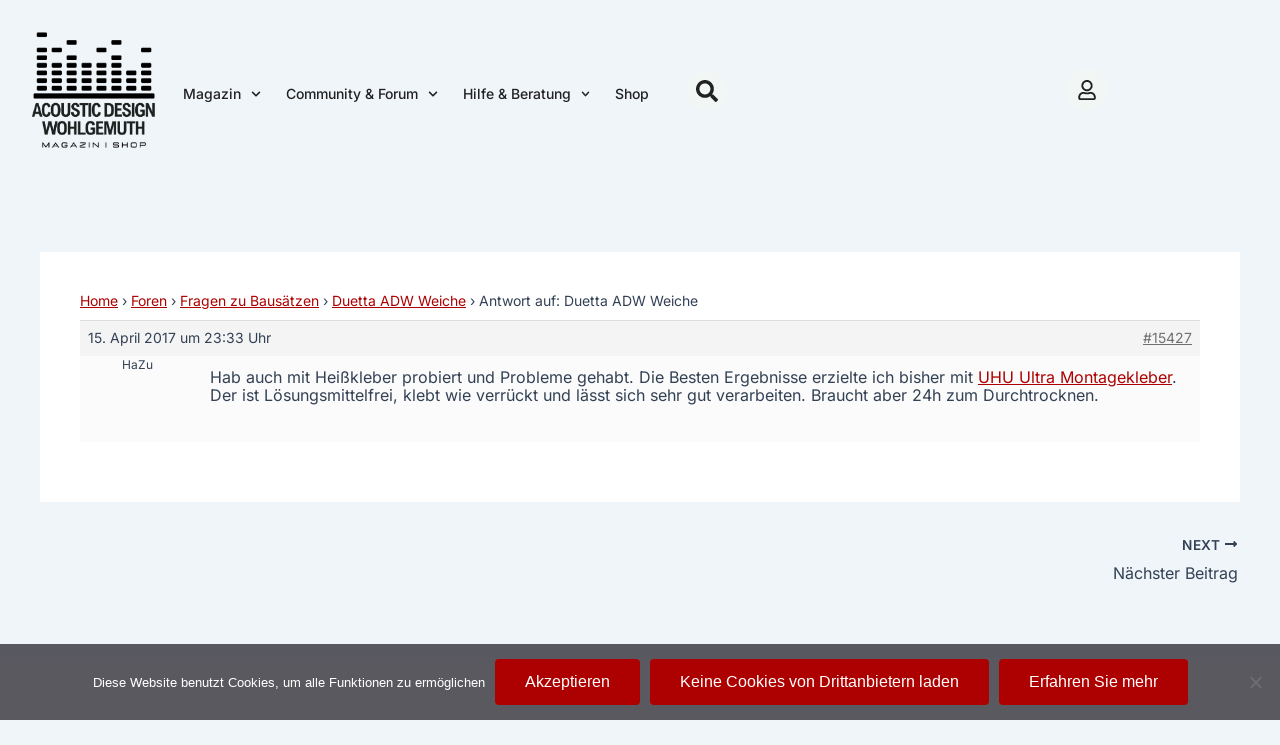

--- FILE ---
content_type: text/css
request_url: https://www.acoustic-design-magazin.de/wp-content/uploads/elementor/css/post-73268.css?ver=1767162972
body_size: 2907
content:
.elementor-73268 .elementor-element.elementor-element-68db2bf{z-index:999;}.elementor-bc-flex-widget .elementor-73268 .elementor-element.elementor-element-5e1d49d1.elementor-column .elementor-widget-wrap{align-items:center;}.elementor-73268 .elementor-element.elementor-element-5e1d49d1.elementor-column.elementor-element[data-element_type="column"] > .elementor-widget-wrap.elementor-element-populated{align-content:center;align-items:center;}.elementor-widget-image .widget-image-caption{color:var( --e-global-color-text );font-family:var( --e-global-typography-text-font-family ), Sans-serif;font-weight:var( --e-global-typography-text-font-weight );}.elementor-73268 .elementor-element.elementor-element-2eb060f0{width:var( --container-widget-width, 16.252% );max-width:16.252%;--container-widget-width:16.252%;--container-widget-flex-grow:0;text-align:start;}.elementor-73268 .elementor-element.elementor-element-2eb060f0 > .elementor-widget-container{margin:0px 025px 0px 0px;}.elementor-73268 .elementor-element.elementor-element-2eb060f0.elementor-element{--flex-grow:0;--flex-shrink:0;}.elementor-73268 .elementor-element.elementor-element-2eb060f0 img{width:140px;}.elementor-widget-nav-menu .elementor-nav-menu .elementor-item{font-family:var( --e-global-typography-primary-font-family ), Sans-serif;font-weight:var( --e-global-typography-primary-font-weight );}.elementor-widget-nav-menu .elementor-nav-menu--main .elementor-item{color:var( --e-global-color-text );fill:var( --e-global-color-text );}.elementor-widget-nav-menu .elementor-nav-menu--main .elementor-item:hover,
					.elementor-widget-nav-menu .elementor-nav-menu--main .elementor-item.elementor-item-active,
					.elementor-widget-nav-menu .elementor-nav-menu--main .elementor-item.highlighted,
					.elementor-widget-nav-menu .elementor-nav-menu--main .elementor-item:focus{color:var( --e-global-color-accent );fill:var( --e-global-color-accent );}.elementor-widget-nav-menu .elementor-nav-menu--main:not(.e--pointer-framed) .elementor-item:before,
					.elementor-widget-nav-menu .elementor-nav-menu--main:not(.e--pointer-framed) .elementor-item:after{background-color:var( --e-global-color-accent );}.elementor-widget-nav-menu .e--pointer-framed .elementor-item:before,
					.elementor-widget-nav-menu .e--pointer-framed .elementor-item:after{border-color:var( --e-global-color-accent );}.elementor-widget-nav-menu{--e-nav-menu-divider-color:var( --e-global-color-text );}.elementor-widget-nav-menu .elementor-nav-menu--dropdown .elementor-item, .elementor-widget-nav-menu .elementor-nav-menu--dropdown  .elementor-sub-item{font-family:var( --e-global-typography-accent-font-family ), Sans-serif;font-weight:var( --e-global-typography-accent-font-weight );}.elementor-73268 .elementor-element.elementor-element-735dd353{width:auto;max-width:auto;--e-nav-menu-horizontal-menu-item-margin:calc( 25px / 2 );}.elementor-73268 .elementor-element.elementor-element-735dd353 > .elementor-widget-container{margin:0px 0px 0px 0px;}.elementor-73268 .elementor-element.elementor-element-735dd353 .elementor-menu-toggle{margin-left:auto;background-color:#FFFFFF00;}.elementor-73268 .elementor-element.elementor-element-735dd353 .elementor-nav-menu .elementor-item{font-family:"Inter", Sans-serif;font-size:14px;font-weight:500;line-height:1.5em;letter-spacing:0px;}.elementor-73268 .elementor-element.elementor-element-735dd353 .elementor-nav-menu--main .elementor-item{color:#222222;fill:#222222;padding-left:0px;padding-right:0px;padding-top:15px;padding-bottom:15px;}.elementor-73268 .elementor-element.elementor-element-735dd353 .elementor-nav-menu--main .elementor-item:hover,
					.elementor-73268 .elementor-element.elementor-element-735dd353 .elementor-nav-menu--main .elementor-item.elementor-item-active,
					.elementor-73268 .elementor-element.elementor-element-735dd353 .elementor-nav-menu--main .elementor-item.highlighted,
					.elementor-73268 .elementor-element.elementor-element-735dd353 .elementor-nav-menu--main .elementor-item:focus{color:#AD0000;fill:#AD0000;}.elementor-73268 .elementor-element.elementor-element-735dd353 .elementor-nav-menu--main .elementor-item.elementor-item-active{color:#AD0000;}.elementor-73268 .elementor-element.elementor-element-735dd353 .elementor-nav-menu--main:not(.elementor-nav-menu--layout-horizontal) .elementor-nav-menu > li:not(:last-child){margin-bottom:25px;}.elementor-73268 .elementor-element.elementor-element-735dd353 .elementor-nav-menu--dropdown a, .elementor-73268 .elementor-element.elementor-element-735dd353 .elementor-menu-toggle{color:#222222;fill:#222222;}.elementor-73268 .elementor-element.elementor-element-735dd353 .elementor-nav-menu--dropdown{background-color:#EDEDED;border-style:solid;border-width:0px 0px 16px 0px;border-color:#EDEDED;}.elementor-73268 .elementor-element.elementor-element-735dd353 .elementor-nav-menu--dropdown a:hover,
					.elementor-73268 .elementor-element.elementor-element-735dd353 .elementor-nav-menu--dropdown a:focus,
					.elementor-73268 .elementor-element.elementor-element-735dd353 .elementor-nav-menu--dropdown a.elementor-item-active,
					.elementor-73268 .elementor-element.elementor-element-735dd353 .elementor-nav-menu--dropdown a.highlighted,
					.elementor-73268 .elementor-element.elementor-element-735dd353 .elementor-menu-toggle:hover,
					.elementor-73268 .elementor-element.elementor-element-735dd353 .elementor-menu-toggle:focus{color:#AD0000;}.elementor-73268 .elementor-element.elementor-element-735dd353 .elementor-nav-menu--dropdown a:hover,
					.elementor-73268 .elementor-element.elementor-element-735dd353 .elementor-nav-menu--dropdown a:focus,
					.elementor-73268 .elementor-element.elementor-element-735dd353 .elementor-nav-menu--dropdown a.elementor-item-active,
					.elementor-73268 .elementor-element.elementor-element-735dd353 .elementor-nav-menu--dropdown a.highlighted{background-color:#02010100;}.elementor-73268 .elementor-element.elementor-element-735dd353 .elementor-nav-menu--dropdown a.elementor-item-active{color:#AD0000;}.elementor-73268 .elementor-element.elementor-element-735dd353 .elementor-nav-menu--dropdown .elementor-item, .elementor-73268 .elementor-element.elementor-element-735dd353 .elementor-nav-menu--dropdown  .elementor-sub-item{font-family:"Inter", Sans-serif;font-size:15px;font-weight:500;letter-spacing:0px;}.elementor-73268 .elementor-element.elementor-element-735dd353 .elementor-nav-menu--main .elementor-nav-menu--dropdown, .elementor-73268 .elementor-element.elementor-element-735dd353 .elementor-nav-menu__container.elementor-nav-menu--dropdown{box-shadow:0px -10px 0px 10px #EDEDED;}.elementor-73268 .elementor-element.elementor-element-735dd353 .elementor-nav-menu--dropdown a{padding-left:8px;padding-right:8px;padding-top:8px;padding-bottom:8px;}.elementor-73268 .elementor-element.elementor-element-735dd353 .elementor-nav-menu--main > .elementor-nav-menu > li > .elementor-nav-menu--dropdown, .elementor-73268 .elementor-element.elementor-element-735dd353 .elementor-nav-menu__container.elementor-nav-menu--dropdown{margin-top:16px !important;}.elementor-73268 .elementor-element.elementor-element-735dd353 div.elementor-menu-toggle{color:#AD0000;}.elementor-73268 .elementor-element.elementor-element-735dd353 div.elementor-menu-toggle svg{fill:#AD0000;}.elementor-widget-search-form input[type="search"].elementor-search-form__input{font-family:var( --e-global-typography-text-font-family ), Sans-serif;font-weight:var( --e-global-typography-text-font-weight );}.elementor-widget-search-form .elementor-search-form__input,
					.elementor-widget-search-form .elementor-search-form__icon,
					.elementor-widget-search-form .elementor-lightbox .dialog-lightbox-close-button,
					.elementor-widget-search-form .elementor-lightbox .dialog-lightbox-close-button:hover,
					.elementor-widget-search-form.elementor-search-form--skin-full_screen input[type="search"].elementor-search-form__input{color:var( --e-global-color-text );fill:var( --e-global-color-text );}.elementor-widget-search-form .elementor-search-form__submit{font-family:var( --e-global-typography-text-font-family ), Sans-serif;font-weight:var( --e-global-typography-text-font-weight );background-color:var( --e-global-color-secondary );}.elementor-73268 .elementor-element.elementor-element-ee254fb{width:var( --container-widget-width, 12.154% );max-width:12.154%;--container-widget-width:12.154%;--container-widget-flex-grow:0;}.elementor-73268 .elementor-element.elementor-element-ee254fb > .elementor-widget-container{margin:0px 0px 0px 0px;padding:0px 0px 5px 0px;}.elementor-73268 .elementor-element.elementor-element-ee254fb.elementor-element{--flex-grow:0;--flex-shrink:0;}.elementor-73268 .elementor-element.elementor-element-ee254fb .elementor-search-form{text-align:center;}.elementor-73268 .elementor-element.elementor-element-ee254fb .elementor-search-form__toggle{--e-search-form-toggle-size:40px;--e-search-form-toggle-color:#222222;--e-search-form-toggle-background-color:#F2F6F5;--e-search-form-toggle-border-width:0px;--e-search-form-toggle-border-radius:22px;}.elementor-73268 .elementor-element.elementor-element-ee254fb input[type="search"].elementor-search-form__input{font-family:"Roboto", Sans-serif;font-weight:400;}.elementor-73268 .elementor-element.elementor-element-ee254fb .elementor-search-form__input,
					.elementor-73268 .elementor-element.elementor-element-ee254fb .elementor-search-form__icon,
					.elementor-73268 .elementor-element.elementor-element-ee254fb .elementor-lightbox .dialog-lightbox-close-button,
					.elementor-73268 .elementor-element.elementor-element-ee254fb .elementor-lightbox .dialog-lightbox-close-button:hover,
					.elementor-73268 .elementor-element.elementor-element-ee254fb.elementor-search-form--skin-full_screen input[type="search"].elementor-search-form__input{color:#F2F6F5;fill:#F2F6F5;}.elementor-73268 .elementor-element.elementor-element-ee254fb:not(.elementor-search-form--skin-full_screen) .elementor-search-form__container{border-color:#F2F6F5;border-radius:0%;}.elementor-73268 .elementor-element.elementor-element-ee254fb.elementor-search-form--skin-full_screen input[type="search"].elementor-search-form__input{border-color:#F2F6F5;border-radius:0%;}.elementor-widget-icon.elementor-view-stacked .elementor-icon{background-color:var( --e-global-color-primary );}.elementor-widget-icon.elementor-view-framed .elementor-icon, .elementor-widget-icon.elementor-view-default .elementor-icon{color:var( --e-global-color-primary );border-color:var( --e-global-color-primary );}.elementor-widget-icon.elementor-view-framed .elementor-icon, .elementor-widget-icon.elementor-view-default .elementor-icon svg{fill:var( --e-global-color-primary );}.elementor-73268 .elementor-element.elementor-element-c9cb034{width:auto;max-width:auto;}.elementor-73268 .elementor-element.elementor-element-c9cb034 .elementor-icon-wrapper{text-align:center;}.elementor-73268 .elementor-element.elementor-element-c9cb034.elementor-view-stacked .elementor-icon{background-color:#F2F6F5;color:#222222;}.elementor-73268 .elementor-element.elementor-element-c9cb034.elementor-view-framed .elementor-icon, .elementor-73268 .elementor-element.elementor-element-c9cb034.elementor-view-default .elementor-icon{color:#F2F6F5;border-color:#F2F6F5;}.elementor-73268 .elementor-element.elementor-element-c9cb034.elementor-view-framed .elementor-icon, .elementor-73268 .elementor-element.elementor-element-c9cb034.elementor-view-default .elementor-icon svg{fill:#F2F6F5;}.elementor-73268 .elementor-element.elementor-element-c9cb034.elementor-view-framed .elementor-icon{background-color:#222222;}.elementor-73268 .elementor-element.elementor-element-c9cb034.elementor-view-stacked .elementor-icon svg{fill:#222222;}.elementor-73268 .elementor-element.elementor-element-c9cb034 .elementor-icon{font-size:20px;padding:11px;}.elementor-73268 .elementor-element.elementor-element-c9cb034 .elementor-icon svg{height:20px;}.elementor-bc-flex-widget .elementor-73268 .elementor-element.elementor-element-6ab63248.elementor-column .elementor-widget-wrap{align-items:center;}.elementor-73268 .elementor-element.elementor-element-6ab63248.elementor-column.elementor-element[data-element_type="column"] > .elementor-widget-wrap.elementor-element-populated{align-content:center;align-items:center;}.elementor-73268 .elementor-element.elementor-element-6ab63248.elementor-column > .elementor-widget-wrap{justify-content:flex-end;}.elementor-73268 .elementor-element.elementor-element-d66a9be{width:auto;max-width:auto;}.elementor-73268 .elementor-element.elementor-element-d66a9be .elementor-icon-wrapper{text-align:center;}.elementor-73268 .elementor-element.elementor-element-d66a9be.elementor-view-stacked .elementor-icon{background-color:#F2F6F5;color:#222222;}.elementor-73268 .elementor-element.elementor-element-d66a9be.elementor-view-framed .elementor-icon, .elementor-73268 .elementor-element.elementor-element-d66a9be.elementor-view-default .elementor-icon{color:#F2F6F5;border-color:#F2F6F5;}.elementor-73268 .elementor-element.elementor-element-d66a9be.elementor-view-framed .elementor-icon, .elementor-73268 .elementor-element.elementor-element-d66a9be.elementor-view-default .elementor-icon svg{fill:#F2F6F5;}.elementor-73268 .elementor-element.elementor-element-d66a9be.elementor-view-framed .elementor-icon{background-color:#222222;}.elementor-73268 .elementor-element.elementor-element-d66a9be.elementor-view-stacked .elementor-icon svg{fill:#222222;}.elementor-73268 .elementor-element.elementor-element-d66a9be .elementor-icon{font-size:20px;padding:11px;}.elementor-73268 .elementor-element.elementor-element-d66a9be .elementor-icon svg{height:20px;}.elementor-widget-woocommerce-menu-cart .elementor-menu-cart__toggle .elementor-button{font-family:var( --e-global-typography-primary-font-family ), Sans-serif;font-weight:var( --e-global-typography-primary-font-weight );}.elementor-widget-woocommerce-menu-cart .elementor-menu-cart__product-name a{font-family:var( --e-global-typography-primary-font-family ), Sans-serif;font-weight:var( --e-global-typography-primary-font-weight );}.elementor-widget-woocommerce-menu-cart .elementor-menu-cart__product-price{font-family:var( --e-global-typography-primary-font-family ), Sans-serif;font-weight:var( --e-global-typography-primary-font-weight );}.elementor-widget-woocommerce-menu-cart .elementor-menu-cart__footer-buttons .elementor-button{font-family:var( --e-global-typography-primary-font-family ), Sans-serif;font-weight:var( --e-global-typography-primary-font-weight );}.elementor-widget-woocommerce-menu-cart .elementor-menu-cart__footer-buttons a.elementor-button--view-cart{font-family:var( --e-global-typography-primary-font-family ), Sans-serif;font-weight:var( --e-global-typography-primary-font-weight );}.elementor-widget-woocommerce-menu-cart .elementor-menu-cart__footer-buttons a.elementor-button--checkout{font-family:var( --e-global-typography-primary-font-family ), Sans-serif;font-weight:var( --e-global-typography-primary-font-weight );}.elementor-widget-woocommerce-menu-cart .woocommerce-mini-cart__empty-message{font-family:var( --e-global-typography-primary-font-family ), Sans-serif;font-weight:var( --e-global-typography-primary-font-weight );}.elementor-73268 .elementor-element.elementor-element-ec1d886{width:var( --container-widget-width, 39.347% );max-width:39.347%;--container-widget-width:39.347%;--container-widget-flex-grow:0;--main-alignment:right;--divider-style:solid;--subtotal-divider-style:solid;--elementor-remove-from-cart-button:none;--remove-from-cart-button:block;--toggle-button-text-color:#222222;--toggle-button-background-color:#FFFFFF00;--toggle-button-border-color:#FFFFFF00;--toggle-button-hover-background-color:#FFFFFF00;--toggle-button-border-width:0px;--toggle-icon-size:24px;--items-indicator-text-color:#FFFFFF;--items-indicator-background-color:#AD0000;--cart-border-style:none;--menu-cart-subtotal-color:#222222;--product-price-color:#AD0000;--divider-color:#DEDEDE;--subtotal-divider-color:#DEDEDE;--divider-width:1px;--subtotal-divider-top-width:1px;--subtotal-divider-right-width:1px;--subtotal-divider-bottom-width:1px;--subtotal-divider-left-width:1px;--product-divider-gap:16px;--cart-footer-layout:1fr 1fr;--products-max-height-sidecart:calc(100vh - 240px);--products-max-height-minicart:calc(100vh - 385px);--space-between-buttons:1px;--cart-footer-buttons-border-radius:0px;}.elementor-73268 .elementor-element.elementor-element-ec1d886.elementor-element{--flex-grow:0;--flex-shrink:0;}.elementor-73268 .elementor-element.elementor-element-ec1d886 .elementor-menu-cart__toggle .elementor-button{font-family:"Inter", Sans-serif;font-size:15px;font-weight:500;line-height:1.5em;letter-spacing:0px;gap:0px;}body:not(.rtl) .elementor-73268 .elementor-element.elementor-element-ec1d886 .elementor-menu-cart__toggle .elementor-button-icon .elementor-button-icon-qty[data-counter]{right:-1.2em;top:-1.2em;}body.rtl .elementor-73268 .elementor-element.elementor-element-ec1d886 .elementor-menu-cart__toggle .elementor-button-icon .elementor-button-icon-qty[data-counter]{right:1.2em;top:-1.2em;left:auto;}.elementor-73268 .elementor-element.elementor-element-ec1d886 .elementor-menu-cart__subtotal{font-family:"Inter", Sans-serif;font-size:15px;font-weight:500;line-height:1.5em;letter-spacing:0px;}.elementor-73268 .elementor-element.elementor-element-ec1d886 .widget_shopping_cart_content{--subtotal-divider-left-width:0;--subtotal-divider-right-width:0;}.elementor-73268 .elementor-element.elementor-element-ec1d886 .elementor-menu-cart__product-name a{color:#222222;}.elementor-theme-builder-content-area{height:400px;}.elementor-location-header:before, .elementor-location-footer:before{content:"";display:table;clear:both;}@media(max-width:1024px){.elementor-bc-flex-widget .elementor-73268 .elementor-element.elementor-element-5e1d49d1.elementor-column .elementor-widget-wrap{align-items:center;}.elementor-73268 .elementor-element.elementor-element-5e1d49d1.elementor-column.elementor-element[data-element_type="column"] > .elementor-widget-wrap.elementor-element-populated{align-content:center;align-items:center;}.elementor-73268 .elementor-element.elementor-element-5e1d49d1.elementor-column > .elementor-widget-wrap{justify-content:space-between;}.elementor-73268 .elementor-element.elementor-element-5e1d49d1 > .elementor-element-populated{padding:10px 0px 10px 30px;}.elementor-73268 .elementor-element.elementor-element-2eb060f0 img{width:85px;}.elementor-73268 .elementor-element.elementor-element-735dd353{--e-nav-menu-horizontal-menu-item-margin:calc( 16px / 2 );}.elementor-73268 .elementor-element.elementor-element-735dd353 .elementor-nav-menu--main:not(.elementor-nav-menu--layout-horizontal) .elementor-nav-menu > li:not(:last-child){margin-bottom:16px;}.elementor-73268 .elementor-element.elementor-element-6ab63248 > .elementor-element-populated{padding:10px 30px 10px 10px;}}@media(min-width:768px){.elementor-73268 .elementor-element.elementor-element-5e1d49d1{width:87.843%;}.elementor-73268 .elementor-element.elementor-element-6ab63248{width:12.001%;}}@media(max-width:1024px) and (min-width:768px){.elementor-73268 .elementor-element.elementor-element-5e1d49d1{width:70%;}.elementor-73268 .elementor-element.elementor-element-6ab63248{width:30%;}}@media(max-width:767px){.elementor-73268 .elementor-element.elementor-element-5e1d49d1{width:100%;}.elementor-73268 .elementor-element.elementor-element-5e1d49d1.elementor-column > .elementor-widget-wrap{justify-content:space-between;}.elementor-73268 .elementor-element.elementor-element-5e1d49d1 > .elementor-element-populated{padding:10px 30px 10px 30px;}.elementor-73268 .elementor-element.elementor-element-2eb060f0 > .elementor-widget-container{margin:0px 0px 0px 0px;}.elementor-73268 .elementor-element.elementor-element-2eb060f0 img{width:100px;}.elementor-73268 .elementor-element.elementor-element-735dd353 > .elementor-widget-container{margin:0px 0px 0px 0px;}.elementor-73268 .elementor-element.elementor-element-735dd353 .elementor-nav-menu--dropdown a{padding-left:30px;padding-right:30px;padding-top:8px;padding-bottom:8px;}.elementor-73268 .elementor-element.elementor-element-735dd353 .elementor-nav-menu--main > .elementor-nav-menu > li > .elementor-nav-menu--dropdown, .elementor-73268 .elementor-element.elementor-element-735dd353 .elementor-nav-menu__container.elementor-nav-menu--dropdown{margin-top:34px !important;}.elementor-73268 .elementor-element.elementor-element-6ab63248{width:50%;}.elementor-bc-flex-widget .elementor-73268 .elementor-element.elementor-element-6ab63248.elementor-column .elementor-widget-wrap{align-items:center;}.elementor-73268 .elementor-element.elementor-element-6ab63248.elementor-column.elementor-element[data-element_type="column"] > .elementor-widget-wrap.elementor-element-populated{align-content:center;align-items:center;}.elementor-73268 .elementor-element.elementor-element-6ab63248 > .elementor-element-populated{margin:0px 0px 0px 0px;--e-column-margin-right:0px;--e-column-margin-left:0px;padding:0px 20px 0px 0px;}}

--- FILE ---
content_type: text/javascript
request_url: https://www.acoustic-design-magazin.de/wp-content/plugins/bbp-style-pack/js/bsp_quote.js?ver=6.4.4
body_size: 541
content:
jQuery(document).ready(function($) {
	 
        $('.bsp-quote-link').click(function() {

                var id = $(this).attr("href").substr(1);

                var data = {
                        'action' : 'get_status_by_ajax',
                        'id' : id,
                        'security': bsp_ajax_object.quote
                }
                $.post(bsp_ajax_object.ajax_url, data, function(response) {

                        // if tinymce editor currently visible
                        if( $('.mce-tinymce.mce-container.mce-panel').is(':visible') ) {
                                tinymce.get("bbp_reply_content").execCommand("mceInsertContent", false, response); 
                        }

                        // if default text editor currently visible
                        if( $('textarea#bbp_reply_content').is(':visible') ) {
                                quote = response;
                                replyTextfield = $("#bbp_reply_content");
                                text = replyTextfield.val();
                                if(jQuery.trim(text) != ''){
                                        text += "\n\n";
                                }
                                text += quote;
                                replyTextfield.val(text);
                        }
						
						// if we are in buddyboss
						var buddyboss = document.getElementById("bbp_editor_reply_content_forums_editor_3");
						if(buddyboss) {
                                quote = response;
                                replyTextfield = $("#bbp_editor_reply_content_forums_editor_3");
                                text = replyTextfield.val();
                                if(jQuery.trim(text) != ''){
                                        text += "\n\n";
                                }
                                text += quote;
                                document.getElementById("bbp_editor_reply_content_forums_editor_3").innerHTML = text;
                       }
						
						

                        // scroll to new_post form
                        location.hash = "#new-post" ;

                });	        
        });  
 });
